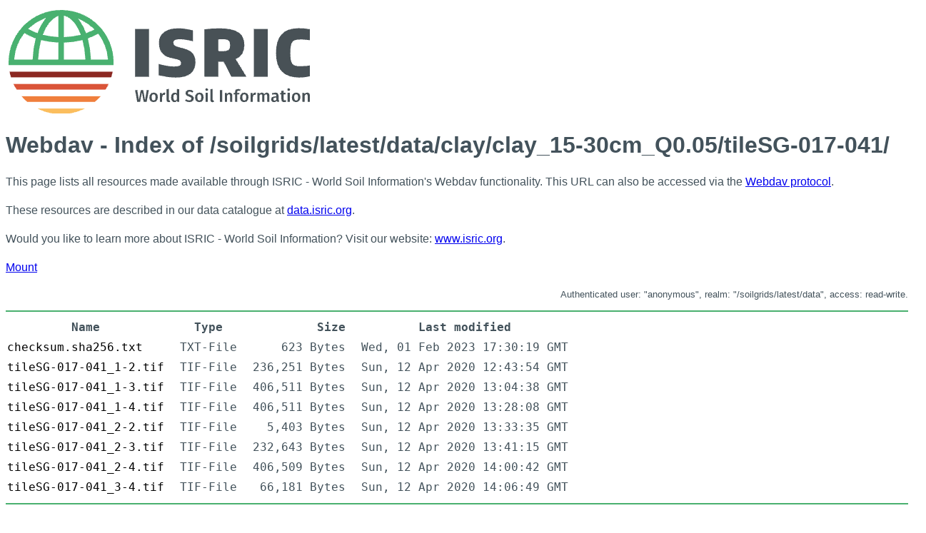

--- FILE ---
content_type: text/html; charset=utf-8
request_url: https://files.isric.org/soilgrids/latest/data/clay/clay_15-30cm_Q0.05/tileSG-017-041/
body_size: 4771
content:
<!DOCTYPE html>
<html>
<head>
  <meta http-equiv="Content-Type" content="text/html; charset=UTF-8">
  <meta name="generator" content="WsgiDAV/4.3.3">
  <title>ISRIC - Index of /soilgrids/latest/data/clay/clay_15-30cm_Q0.05/tileSG-017-041/ </title>
  <link rel="shortcut icon" href="/:dir_browser/favicon.ico">
  <link rel="stylesheet" href="/:dir_browser/style.css" />
  <script defer src="/:dir_browser/script.js"></script>
  <style type="text/css"> A {behavior: url(#default#AnchorClick);} </style>
</head>

<body onload="onLoad()">

  <h1>
    <img class="logo" alt="ISRIC" title="ISRIC" src="/:dir_browser/logo.png">
    Webdav - Index of /soilgrids/latest/data/clay/clay_15-30cm_Q0.05/tileSG-017-041/
  </h1>
<p>
This page lists all resources made available through ISRIC - World Soil Information's Webdav functionality. 
This URL can also be accessed via the <a href="https://www.isric.org/explore/soilgrids/soilgrids-access">Webdav protocol</a>.
</p><p>
These resources are described in our data catalogue at <a href="https://data.isric.org">data.isric.org</a>.
</p><p>
Would you like to learn more about ISRIC - World Soil Information? Visit our website: <a href="https://www.isric.org">www.isric.org</a>.
</p>


<p class="links">
    <a title="Open this folder in a registered WebDAV client." href="/soilgrids/latest/data/clay/clay_15-30cm_Q0.05/tileSG-017-041/?davmount">Mount</a>
  
</p>

  <p class="auth-user">
    Authenticated user: "anonymous", realm: "/soilgrids/latest/data", access: read-write.</p>
  <hr>

  <table class="dir-listing" onclick="return onClickTable(event)">

    <colgroup>
      <col>
      <col>
      <col class="right">
      <col class="right">
    </colgroup>

    <thead>
      <tr>
        <th>Name</th>
        <th>Type</th>
        <th>Size</th>
        <th>Last modified</th>
      </tr>
    </thead>

    <tbody>
      <tr class="">
        <td>
          <a class="" href="checksum.sha256.txt"  >
              checksum.sha256.txt
          </a>
        </td>
        <td>TXT-File</td>
        <td>623 Bytes</td>
        <td>Wed, 01 Feb 2023 17:30:19 GMT</td>
      </tr>
      
      <tr class="">
        <td>
          <a class="" href="tileSG-017-041_1-2.tif"  >
              tileSG-017-041_1-2.tif
          </a>
        </td>
        <td>TIF-File</td>
        <td>236,251 Bytes</td>
        <td>Sun, 12 Apr 2020 12:43:54 GMT</td>
      </tr>
      
      <tr class="">
        <td>
          <a class="" href="tileSG-017-041_1-3.tif"  >
              tileSG-017-041_1-3.tif
          </a>
        </td>
        <td>TIF-File</td>
        <td>406,511 Bytes</td>
        <td>Sun, 12 Apr 2020 13:04:38 GMT</td>
      </tr>
      
      <tr class="">
        <td>
          <a class="" href="tileSG-017-041_1-4.tif"  >
              tileSG-017-041_1-4.tif
          </a>
        </td>
        <td>TIF-File</td>
        <td>406,511 Bytes</td>
        <td>Sun, 12 Apr 2020 13:28:08 GMT</td>
      </tr>
      
      <tr class="">
        <td>
          <a class="" href="tileSG-017-041_2-2.tif"  >
              tileSG-017-041_2-2.tif
          </a>
        </td>
        <td>TIF-File</td>
        <td>5,403 Bytes</td>
        <td>Sun, 12 Apr 2020 13:33:35 GMT</td>
      </tr>
      
      <tr class="">
        <td>
          <a class="" href="tileSG-017-041_2-3.tif"  >
              tileSG-017-041_2-3.tif
          </a>
        </td>
        <td>TIF-File</td>
        <td>232,643 Bytes</td>
        <td>Sun, 12 Apr 2020 13:41:15 GMT</td>
      </tr>
      
      <tr class="">
        <td>
          <a class="" href="tileSG-017-041_2-4.tif"  >
              tileSG-017-041_2-4.tif
          </a>
        </td>
        <td>TIF-File</td>
        <td>406,509 Bytes</td>
        <td>Sun, 12 Apr 2020 14:00:42 GMT</td>
      </tr>
      
      <tr class="">
        <td>
          <a class="" href="tileSG-017-041_3-4.tif"  >
              tileSG-017-041_3-4.tif
          </a>
        </td>
        <td>TIF-File</td>
        <td>66,181 Bytes</td>
        <td>Sun, 12 Apr 2020 14:06:49 GMT</td>
      </tr>
      
    </tbody>
  </table>

  <hr>

  <footer class="footer">
    <div class="container">
    <ul class="menu">
    <li class="menu-item">
    <a href="https://www.isric.org/contact-us" data-drupal-link-system-path="node/64">&gt; Contact us</a>
    </li>
    <li class="menu-item">
    <a href="https://www.isric.org/about/data-policy" data-drupal-link-system-path="node/81">&gt; Data policy</a>
    </li>
    <li class="menu-item">
    <a href="https://www.isric.org/cookies" title="What cookies do we use" data-drupal-link-system-path="node/778">&gt; Privacy and cookie statement </a>
    </li>
    <li class="menu-item">
    <a href="https://www.isric.org/about/isric-org" data-drupal-link-system-path="node/113">&gt; Disclaimer</a>
    </li>
    </ul>
    </div>
  </footer>

</body>
</html>